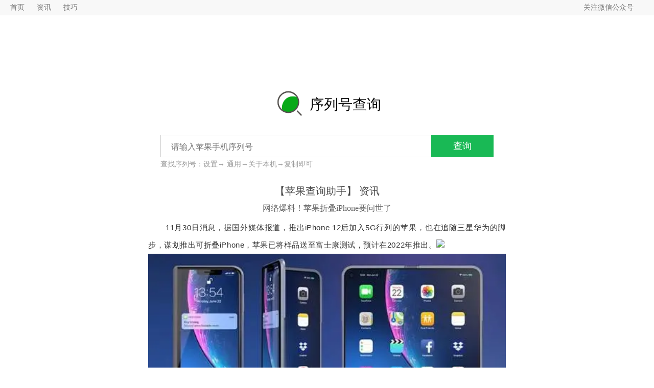

--- FILE ---
content_type: text/html; charset=utf-8
request_url: https://pgcxzs.cn/zixun/33.html
body_size: 4815
content:
<!DOCTYPE html>
<html>
<head>
<meta charset="UTF-8">
<title>网络爆料！苹果折叠iPhone要问世了</title>
<meta name="keywords" content="苹果序列号查询正品,苹果GSX查询,果粉查询助手,手机序列号查询,苹果查询,序列号,苹果,苹果查询助手,果快查询,iphone查询,果粉查询,苹果序列号," />
<meta name="description" content="苹果序列号查询,苹果查询,序列号激活日期查询、果粉查询、苹果翻新鉴定、序列号黑机鉴定、序列号山寨鉴定、苹果售后服务中心查询、imei查询 苹果 iphone" />
<link rel="Shortcut Icon" href="/favicon.ico" />
<meta content="telephone=no" name="format-detection" />
<meta http-equiv="X-UA-Compatible" content="IE=edge,chrome=1">
<meta name="viewport" content="width=device-width, initial-scale=1, minimum-scale=1, maximum-scale=1">
<link rel="stylesheet" href="/static/home/css/swiper.min.css" />
<link rel="stylesheet" href="/static/home/css/style.css" />
<link rel="stylesheet" href="/static/home/css/less.css" />
<link rel="stylesheet" src="/static/home/js/need/layer.css" />
<script type="text/javascript" src="/static/home/js/jquery.js"></script>
<script>
$(function(){
$('.art img').attr('style','');
$('.art img').attr('width','100%');
})
</script>
<script type="text/javascript" src="/static/home/js/layer.js"></script>
</head>
<body>

<style>

    .layui-m-layer * {
        -webkit-box-sizing: content-box;
        -moz-box-sizing: content-box;
        box-sizing: content-box;
    }
    .layui-m-layershade,
    .layui-m-layermain {
        position: fixed;
        left: 0;
        top: 0;
        width: 100%;
        height: 100%;
    }
    .layui-m-layershade {
        background-color: rgba(0,0,0,.7);
        pointer-events: auto;
    }
    .layui-m-layercont {
        padding: 0;
        text-align: center;
        background-color: #fff;
    }
    .layui-m-layer2 .layui-m-layerchild {
        max-width: 100% !important;
    }
    .layui-m-layerbtn {
        width: 100%;
        height: 50px;
        line-height: 50px;
        font-size: 18px;
        border-top: 1px solid #D0D0D0;
        background-color: #F2F2F2;
    }
    .layui-m-layerbtn span[yes] {
        color: #000;
        font-weight: bold;
        width: 100%;
        text-align: center;
    }
    .layui-m-layerbtn, .layui-m-layerbtn span {
        border-radius: 0;
    }
    .layui-m-layermain .layui-m-layersection {
        vertical-align: top;
    }
    .layui-m-layer2 .layui-m-layerchild {
        background: #fff;
    }
</style>
<div class="top flex">
    <div class="tz">
<a href="/">首页</a>
	<a href="/zixun.html">资讯</a>
<a href="/jiqiao.html">技巧</a>
	</div>
    <div class="ty"><a href="javascript:tc();">关注微信公众号</a></div>
</div>
<div class="wp">
    <div class="ss">
    <h1><a href="/"><img src="/static/home/images/ss.png" alt=""> 
      <span> 序列号查询</span></a></h1>
 
<form action="/search.html"  class="form flex form1"  onsubmit="return yz();">


    <input type="text"  placeholder="请输入苹果手机序列号"  name="k" id="xlh">
    <button type="submit" >查询</button>
    <p>查找序列号：设置→ 通用→关于本机→复制即可</p>
</form>
</div>
</div>
<script>
function yz(){

xl=$('#xlh').val();
xlh=/^(?![0-9]+$)[0-9a-zA-Z]{11,12}$/;
  if(!xlh.test(xl)){
 
  layer.open({
    content: '请正确输入序列号！'
    ,skin: 'msg'
    ,time: 2 //2秒后自动关闭
  });
  
 return false;
  }

}

</script>


<div class="news">
    <div class="wp">
    <h1> <a href="/zixun.html">【苹果查询助手】 资讯</a></h1>
    <div class="art">
        <div class="tit">网络爆料！苹果折叠iPhone要问世了</div>
<p data-mpa-powered-by="yiban.io" style="margin-top: 0px; margin-bottom: 0px; padding: 0px; max-width: 100%; clear: both; min-height: 1em; color: rgb(51, 51, 51); font-family: -apple-system-font, BlinkMacSystemFont, &quot;Helvetica Neue&quot;, &quot;PingFang SC&quot;, &quot;Hiragino Sans GB&quot;, &quot;Microsoft YaHei UI&quot;, &quot;Microsoft YaHei&quot;, Arial, sans-serif; font-size: 17px; letter-spacing: 0.544px; text-align: justify; background-color: rgb(255, 255, 255); text-indent: 2em; line-height: 2em; box-sizing: border-box !important; word-wrap: break-word !important;"><span style="margin: 0px; padding: 0px; max-width: 100%; box-sizing: border-box !important; word-wrap: break-word !important; font-size: 15px;">11月30日消息，据国外媒体报道，推出iPhone 12后加入5G行列的苹果，也在追随三星华为的脚步，谋划推出可折叠iPhone，苹果已将样品送至富士康测试，预计在2022年推出。<img data-ratio="1" data-src="https://mmbiz.qpic.cn/mmbiz_png/R3qibJ4iauuIPfQGibbsv9EIe6nom5LfWOPzkzRdg26cS4M1Epb112ft40jzAahwSKT7jH9KEebaqVAQK6eszfYww/640?wx_fmt=png" data-type="png" data-w="20" _width="20px" src="https://mmbiz.qpic.cn/mmbiz_png/R3qibJ4iauuIPfQGibbsv9EIe6nom5LfWOPzkzRdg26cS4M1Epb112ft40jzAahwSKT7jH9KEebaqVAQK6eszfYww/640?wx_fmt=png&tp=webp&wxfrom=5&wx_lazy=1&wx_co=1" crossorigin="anonymous" class="" data-fail="0" style="margin: 0px; padding: 0px; max-width: 100%; box-sizing: border-box !important; word-wrap: break-word !important; height: auto !important; display: inline-block; vertical-align: text-bottom; width: 20px !important; visibility: visible !important;"/></span></p><p style="margin-top: 0px; margin-bottom: 0px; padding: 0px; max-width: 100%; clear: both; min-height: 1em; color: rgb(51, 51, 51); font-family: -apple-system-font, BlinkMacSystemFont, &quot;Helvetica Neue&quot;, &quot;PingFang SC&quot;, &quot;Hiragino Sans GB&quot;, &quot;Microsoft YaHei UI&quot;, &quot;Microsoft YaHei&quot;, Arial, sans-serif; font-size: 17px; letter-spacing: 0.544px; background-color: rgb(255, 255, 255); text-align: center; box-sizing: border-box !important; word-wrap: break-word !important;"><img src="/public/uploads/ueditor/image/20201201/1606822450976009.png" title="1606822450976009.png" _src="/public/uploads/ueditor/image/20201201/1606822450976009.png" alt="QQ截图20201201193334.png"/></p><p style="margin-top: 0px; margin-bottom: 0px; padding: 0px; max-width: 100%; clear: both; min-height: 1em; color: rgb(51, 51, 51); font-family: -apple-system-font, BlinkMacSystemFont, &quot;Helvetica Neue&quot;, &quot;PingFang SC&quot;, &quot;Hiragino Sans GB&quot;, &quot;Microsoft YaHei UI&quot;, &quot;Microsoft YaHei&quot;, Arial, sans-serif; font-size: 17px; letter-spacing: 0.544px; text-align: justify; background-color: rgb(255, 255, 255); text-indent: 2em; line-height: 2em; box-sizing: border-box !important; word-wrap: break-word !important;"><span style="margin: 0px; padding: 0px; max-width: 100%; box-sizing: border-box !important; word-wrap: break-word !important; font-size: 15px;">外媒是根据产业链的消息，报道苹果已将可折叠iPhone样品送至富士康进行测试的，也包括其他的供应商，用于测试目的。</span></p><p style="margin-top: 0px; margin-bottom: 0px; padding: 0px; max-width: 100%; clear: both; min-height: 1em; color: rgb(51, 51, 51); font-family: -apple-system-font, BlinkMacSystemFont, &quot;Helvetica Neue&quot;, &quot;PingFang SC&quot;, &quot;Hiragino Sans GB&quot;, &quot;Microsoft YaHei UI&quot;, &quot;Microsoft YaHei&quot;, Arial, sans-serif; font-size: 17px; letter-spacing: 0.544px; text-align: justify; background-color: rgb(255, 255, 255); text-indent: 2em; line-height: 2em; box-sizing: border-box !important; word-wrap: break-word !important;"><span style="margin: 0px; padding: 0px; max-width: 100%; box-sizing: border-box !important; word-wrap: break-word !important; font-size: 15px;">从外媒的报道来看，苹果现阶段进行的，主要是屏幕关键零部件和折叠部件的耐用性测试。可折叠iPhone所需要的屏幕，将由三星提供，在几个月前，就已出现了三星显示器公司将为苹果未来的iPhone供应屏幕的传闻。</span></p><p style="margin-top: 0px; margin-bottom: 0px; padding: 0px; max-width: 100%; clear: both; min-height: 1em; color: rgb(51, 51, 51); font-family: -apple-system-font, BlinkMacSystemFont, &quot;Helvetica Neue&quot;, &quot;PingFang SC&quot;, &quot;Hiragino Sans GB&quot;, &quot;Microsoft YaHei UI&quot;, &quot;Microsoft YaHei&quot;, Arial, sans-serif; font-size: 17px; letter-spacing: 0.544px; background-color: rgb(255, 255, 255); text-align: center; box-sizing: border-box !important; word-wrap: break-word !important;"><img src="/public/uploads/ueditor/image/20201201/1606822460522153.png" title="1606822460522153.png" _src="/public/uploads/ueditor/image/20201201/1606822460522153.png" alt="QQ截图20201201193347.png"/></p><p style="margin-top: 0px; margin-bottom: 0px; padding: 0px; max-width: 100%; clear: both; min-height: 1em; color: rgb(51, 51, 51); font-family: -apple-system-font, BlinkMacSystemFont, &quot;Helvetica Neue&quot;, &quot;PingFang SC&quot;, &quot;Hiragino Sans GB&quot;, &quot;Microsoft YaHei UI&quot;, &quot;Microsoft YaHei&quot;, Arial, sans-serif; font-size: 17px; letter-spacing: 0.544px; text-align: justify; background-color: rgb(255, 255, 255); text-indent: 2em; line-height: 2em; box-sizing: border-box !important; word-wrap: break-word !important;"><span style="margin: 0px; padding: 0px; max-width: 100%; box-sizing: border-box !important; word-wrap: break-word !important; font-size: 15px;"></span><br style="margin: 0px; padding: 0px; max-width: 100%; box-sizing: border-box !important; word-wrap: break-word !important;"/></p><p style="margin-top: 0px; margin-bottom: 0px; padding: 0px; max-width: 100%; clear: both; min-height: 1em; color: rgb(51, 51, 51); font-family: -apple-system-font, BlinkMacSystemFont, &quot;Helvetica Neue&quot;, &quot;PingFang SC&quot;, &quot;Hiragino Sans GB&quot;, &quot;Microsoft YaHei UI&quot;, &quot;Microsoft YaHei&quot;, Arial, sans-serif; font-size: 17px; letter-spacing: 0.544px; text-align: justify; background-color: rgb(255, 255, 255); text-indent: 2em; line-height: 2em; box-sizing: border-box !important; word-wrap: break-word !important;"><span style="margin: 0px; padding: 0px; max-width: 100%; box-sizing: border-box !important; word-wrap: break-word !important; font-size: 15px;">可折叠手机，对轴或铰链耐用性有较高的要求，笔记本电脑通常进行20000到30000次的开合测试，但现在手机在日常生活中的使用频率更高，折叠测试的要求也就更高。外媒在报道中表示，苹果要求富士康进行超过10万次的折叠测试。</span></p><p style="margin-top: 0px; margin-bottom: 0px; padding: 0px; max-width: 100%; clear: both; min-height: 1em; color: rgb(51, 51, 51); font-family: -apple-system-font, BlinkMacSystemFont, &quot;Helvetica Neue&quot;, &quot;PingFang SC&quot;, &quot;Hiragino Sans GB&quot;, &quot;Microsoft YaHei UI&quot;, &quot;Microsoft YaHei&quot;, Arial, sans-serif; font-size: 17px; letter-spacing: 0.544px; text-align: justify; background-color: rgb(255, 255, 255); text-indent: 2em; line-height: 2em; box-sizing: border-box !important; word-wrap: break-word !important;"><span style="margin: 0px; padding: 0px; max-width: 100%; box-sizing: border-box !important; word-wrap: break-word !important; font-size: 15px;">苹果可折叠iPhone现阶段的测试，还涉及到屏幕技术，采用OLED屏幕还是micro-LED屏幕，将决定后续整机的组装方式。</span></p><p style="margin-top: 0px; margin-bottom: 0px; padding: 0px; max-width: 100%; clear: both; min-height: 1em; color: rgb(51, 51, 51); font-family: -apple-system-font, BlinkMacSystemFont, &quot;Helvetica Neue&quot;, &quot;PingFang SC&quot;, &quot;Hiragino Sans GB&quot;, &quot;Microsoft YaHei UI&quot;, &quot;Microsoft YaHei&quot;, Arial, sans-serif; font-size: 17px; letter-spacing: 0.544px; text-align: justify; background-color: rgb(255, 255, 255); text-indent: 2em; line-height: 2em; box-sizing: border-box !important; word-wrap: break-word !important;"><span style="margin: 0px; padding: 0px; max-width: 100%; box-sizing: border-box !important; word-wrap: break-word !important; font-size: 15px;">对于苹果的可折叠iPhone，有爆料人士在今年6月份曾表示，在设计上将类似于去年推出的iPhone 11系列，将有两块独立的屏幕，但看起来连续且无缝。</span></p><p style="margin-top: 0px; margin-bottom: 0px; padding: 0px; max-width: 100%; clear: both; min-height: 1em; color: rgb(51, 51, 51); font-family: -apple-system-font, BlinkMacSystemFont, &quot;Helvetica Neue&quot;, &quot;PingFang SC&quot;, &quot;Hiragino Sans GB&quot;, &quot;Microsoft YaHei UI&quot;, &quot;Microsoft YaHei&quot;, Arial, sans-serif; font-size: 17px; letter-spacing: 0.544px; text-align: justify; background-color: rgb(255, 255, 255); text-indent: 2em; line-height: 2em; box-sizing: border-box !important; word-wrap: break-word !important;"><span style="margin: 0px; padding: 0px; max-width: 100%; box-sizing: border-box !important; word-wrap: break-word !important; font-size: 15px;">虽然外媒根据产业链的消息，报道称苹果已开始进行可折叠iPhone样品的测试，但外媒在报道中也表示，可折叠iPhone在短期内还不会推出，可能是推出时间是2022年的9月份。</span></p><p><br/></p>    </div>
</div>
</div>

<footer id="footer" class="skin-text skin-text-foot">

  <nav>
    友情链接： <a target="_blank" href="https://beian.miit.gov.cn">桂ICP备13001608号-10</a><span>|</span> <a target="_blank" href="http://www.iphonecx.cn">苹果GSX查询</a><span>|</span> <a target="_blank" href="https://www.iphonecx.cn">苹果查询</a><span>|</span> <a target="_blank" href="http://www.pgcxzs.com">苹果查询助手</a><span>|</span> <a target="_blank" href="http://www.pgcxzs.cn">果粉查询</a><span>|</span> <a target="_blank" href="https://www.iphonecx.cn">苹果序列号查询</a><span>|</span> 
  </nav>

  <p>&copy;2024 pgcxzs.cn本站所有查询结果仅供参考，一切以苹果官网查询结果为准！&nbsp;&nbsp;桂ICP备13001608号-10&nbsp;&nbsp;
    <script>
      var _hmt = _hmt || [];
      (function () {
        var hm = document.createElement("script");
        hm.src = "https://hm.baidu.com/hm.js?771b2e62a2c972d77245162c6b79a3ab";
        var s = document.getElementsByTagName("script")[0];
        s.parentNode.insertBefore(hm, s);
      })();
    </script>
  </p>
  <nav>

  </nav>
</footer>
</body>

</html>
<style>
  .layui-btn {
    display: inline-block;
    vertical-align: middle;
    height: 30px;
    line-height: 30px;
    border: 1px solid transparent;
    padding: 0 18px;
    background-color: #19b955;
    color: #fff;
    white-space: nowrap;
    text-align: center;
    font-size: 18px;
    border-radius: 2px;
    cursor: pointer;
    user-select: none;
  }

  .layui-m-layercont a:hover {
    color: #fff;
  }
</style>
<script>
  function tc() {
    // 创建弹框并保存索引
    var index = layer.open({
      type: 2,
      shade: 0.8,
      content: `<div class="ewm"><div style="padding:20px;text-align:center;"><img src="/uploads/20220917/6ea07891474200d354b28f0656bc9b92.jpg" style="max-width:200px;width:100%;height:auto;display:block;margin:0 auto;"><p style="margin:15px 0;color:#333;font-size:14px;line-height:1.5;">系统正在升级，微信扫二维码 可随时查询GSX验机、首次激活日期.翻新机等 你可以点击下方跳转小程序苹果查询完整版</p><a href="javascript:openWeChat(${index})" class="layui-btn" style="display:inline-block;width:80%;margin:10px auto;background-color:#19b955;color:#fff;padding:10px 15px;border-radius:25px;text-decoration:none;font-size:16px;">点击这里跳转微信即可查询</a></div></div>`,
      area: ['90%', 'auto'],
      btn: ['关闭'],
      shadeClose: true
    });
    return false;
  }
  function openWeChat(index) {
    // 尝试打开微信业务链接
    const wechatUrl = 'weixin://dl/business/?appid=wxd86cb5b55b7b0dfe&path=pages/index/index ';
    const link = document.createElement('a');
    link.href = wechatUrl;
    document.body.appendChild(link);
    link.click();
    document.body.removeChild(link);

    // 检测是否成功打开微信 (夸克浏览器适配)
    const checkWeChatOpen = () => {
      // 检测浏览器可见性状态变化
      document.addEventListener('visibilitychange', function handleVisibilityChange() {
        if (document.hidden) {
          // 页面隐藏，可能已打开微信
          layer.close(index); // 关闭当前弹框
          document.removeEventListener('visibilitychange', handleVisibilityChange);
        }
      });
    };

    checkWeChatOpen();
  }

  function tc1() {
    layer.open({
      content: '<div class="ewm"><img src="/uploads/20220917/6ea07891474200d354b28f0656bc9b92.jpg"><br>系统正在升级，微信扫二维码 可随时查询GSX验机、首次激活日期.翻新机等 你可以点击下方跳转小程序苹果查询完整版</div>'
      , btn: '我知道了'
    });
    return false;
  }


  $w = $(window).height();
  if ($w < 1000 || $(document).height() > $w) {
    $('#footer').css('position', 'relative');

  }

</script>

--- FILE ---
content_type: text/css
request_url: https://pgcxzs.cn/static/home/css/style.css
body_size: 8918
content:
body,div,dl,dt,dd,ul,ol,li,h1,h2,h3,h4,h5,h6,pre,form,fieldset,input,textarea,p,blockquote,th,td{margin:0; padding:0; } table{border-collapse:collapse; border-spacing:0; }
 fieldset,img{border:0; } ol,ul{list-style:none; } caption,th{text-align:left; } q:before,q:after{content:''; } abbr,acronym{border:0; }
  .clear,.c{clear:both; display:block; overflow:hidden; visibility:hidden; width:0; height:0; } .l,.col-l,.col_l,.col-c,.col_c{float:left; } 
  .r,.col-r,.col_r,dt span,.ul-txt li span,.ul_txt li span{float:right; } .c{clear:both; } .n,em{font-weight:normal; font-style:normal; } .b{font-weight:bold; } .i{font-style:italic; } .fa{font-family:Arial; } .fg{font-family:Georgia; } .ft{font-family:Tahoma; } .fs{font-family:'宋体'; } .fw{font-family:'微软雅黑'; } .tc{text-align:center; } .tr{text-align:right; } .tl{text-align:left; } .tdu{text-decoration:underline; } .tdn,.tdn:hover,a.tdl:hover{text-decoration:none; } .fc0{color:#000000; } .fc3{color:#333333; }
.fc6{color:#666666; } .fc9{color:#999999; } .fcr{color:red; } .fcw{color:white; } .fcb{color:blue; } .fcg{color:green; } .f0{font-size:0; } .f10{font-size:10px; } .f12{font-size:12px; } .f13{font-size:13px; } .f14{font-size:14px; } .f16{font-size:16px; } .f20{font-size:20px; } .f24{font-size:24px; } .vm{vertical-align:middle; } .vtb{vertical-align:text-bottom; } .vt{vertical-align:top; } .vn{vertical-align:-2px; } .vimg{margin-bottom:-3px; } .m0{margin:0; } .ml0{margin-left:0; } .ml5{margin-left:5px; } .ml10{margin-left:10px; } .ml20{margin-left:20px; } .mr0{margin-right:0; } .mr5{margin-right:5px; } .mr10{margin-right:10px; } .mr20{margin-right:20px; } .mt5{margin-top:5px; } .mt10{margin-top:10px; } .mt20{margin-top:20px; } .mb5{margin-bottom:5px; } .mb10{margin-bottom:10px; } .mb20{margin-bottom:20px; } .ml-1{margin-left:-1px; } .mt-1{margin-top:-1px; } .p1{padding:1px; } .pl5{padding-left:5px; } .p5{padding:5px; } .pt5{padding-top:5px; } .pr5{padding-right:5px; } .pb5{padding-bottom:5px; }
.p10{padding:10px; } .pl10{padding-left:10px; } .pt10{padding-top:10px; } .pr10{padding-right:10px; } .pb10{padding-bottom:10px; } .p20{padding:20px; } .pl20{padding-left:20px; } .pt20{padding-top:20px; } .pr20{padding-right:20px; } .pb20{padding-bottom:20px; } .rel,.pr{position:relative; } .abs,.pa{position:absolute; } .dn{display:none; } .db{display:block; } .dib{-moz-inline-stack:inline-block; display:inline-block; } .di{display:inline; } .ovh{overflow:hidden; } .ovs{overflow:scroll; } .vh{visibility:hidden; } .vv{visibility:visible; } .lh14{line-height:14px; } .lh16{line-height:16px; } .lh18{line-height:18px; } .lh20{line-height:20px; } .lh22{line-height:22px; } .lh24{line-height:24px;} .fix{*zoom:1; } .fix:after,.fix:before{display:block; content:"clear"; height:0; clear:both; overflow:hidden; visibility:hidden; } .z{_zoom:1; } .h1{height:1px; } .h5{height:5px; } .h10,.h{height:10px; } .h15{height:15px; } .h20{height:20px; }
.h1,.h5,.h10,.h15,.h20,.h25,.h,.h30,.h35,.h40,.h45,.h50,.h55,.h60{font-size:0px; line-height:0; overflow:hidden; clear:both;visibility: hidden; } a{text-decoration:none; } a:hover{color:#2683f5;}
.h25{height: 25px;}.h30{height: 30px;} .h40{height: 40px;} .h45{height: 45px;} .h50{height: 50px;} .h55{height: 55px;} .h60{height: 60px;}
.slick-slider{position:relative;display:block;-moz-box-sizing:border-box;box-sizing:border-box;-webkit-user-select:none;-moz-user-select:none;-ms-user-select:none;user-select:none;-webkit-touch-callout:none;-khtml-user-select:none;-ms-touch-action:pan-y;touch-action:pan-y;-webkit-tap-highlight-color:transparent}.slick-list{position:relative;display:block;overflow:hidden;margin:0;padding:0}.slick-list:focus{outline:0}.slick-list.dragging{cursor:pointer;cursor:hand}.slick-slider .slick-track,.slick-slider .slick-list{-webkit-transform:translate3d(0,0,0);-moz-transform:translate3d(0,0,0);-ms-transform:translate3d(0,0,0);-o-transform:translate3d(0,0,0);transform:translate3d(0,0,0)}.slick-track{position:relative;top:0;left:0;display:block}.slick-track:before,.slick-track:after{display:table;content:''}.slick-track:after{clear:both}.slick-loading .slick-track{visibility:hidden}.slick-slide{display:none;float:left;height:100%;min-height:1px}[dir='rtl'] .slick-slide{float:right}.slick-slide img{display:block}.slick-slide.slick-loading img{display:none}.slick-slide.dragging img{pointer-events:none}.slick-initialized .slick-slide{display:block}.slick-loading .slick-slide{visibility:hidden}.slick-vertical .slick-slide{display:block;height:auto;border:1px solid transparent}.slick-arrow.slick-hidden{display:none}.slick-slider,.slick-slider{outline:0}



body{}
* {
    -webkit-box-sizing: border-box;
    -moz-box-sizing: border-box;
    box-sizing: border-box;
}
*:before,
*:after {
    -webkit-box-sizing: border-box;
    -moz-box-sizing: border-box;
    box-sizing: border-box;
}
button::-moz-focus-inner {
  border: 0;
}
:focus, :active {
    outline: 0;
    border: 0;
}
a{
    color: #444;
 
}
a:hover{
    color: #19b955;
}
textarea { overflow: auto; }

a, a:visited, a:focus, a:active, a:hover{
    outline:0 none !important;
}
u{text-decoration: none;}


input[type="submit"],
input[type="reset"],
input[type="button"],
button {
  -webkit-appearance: none;
}
select,
input,
textarea{
    outline: none;
}

h1,h2,h3,h3,h4,h5,h6{font-weight: normal;}
.fix:before,
.fix:after{
  content: '.';
  display: block;
  overflow: hidden;
  visibility: hidden;
  font-size: 0;
  line-height: 0;
  width: 0;
  height: 0;
}

@font-face {
  font-family: 'FontAwesome';
  src: url("../font/fontawesome-webfont.eot?v=3.2.1");
  src: url("../font/fontawesome-webfont.eot?#iefix&v=3.2.1") format("embedded-opentype"), url("../font/fontawesome-webfont.woff?v=3.2.1") format("woff"), url("../font/fontawesome-webfont.ttf?v=3.2.1") format("truetype"), url("../font/fontawesome-webfont.svg#fontawesomeregular?v=3.2.1") format("svg");
  font-weight: normal;
  font-style: normal; }
[class^="icon-"], [class*=" icon-"] {
  font-family: FontAwesome;
  font-weight: normal;
  font-style: normal;
  text-decoration: inherit;
  -webkit-font-smoothing: antialiased;
  *margin-right: .3em; }
.icon-search:before {
    content: "\f002";
}
.icon-right:before {
    content: "\f105";
}
.icon-down:before {
    content: "\f107";font-size:17px;position:relative;top:2px;
}

.fl{float: left;}
.fr{float: right;}


.fix:after{
  clear: both;
}

.fix{
  zoom: 1;
}

.hide-tab{
	height: 0;
	overflow: hidden;
	padding-top: 0;
	padding-bottom: 0;
}
#map img{
	max-width: 999999999px;
}
.BMapLabel{
	display: none !important;
}
body{
    -webkit-text-size-adjust: 100%;
    font-family:Microsoft YaHei,PingFangSC-Regular;
    color: #666;
    font-size: 14px;
    overflow-x: hidden;
  

}
.flex{  display: -webkit-flex; 
    display: flex;}
.wp{
    max-width: 1200px;
    width: 100%;
    margin: 0 auto;
}
.ss h1{text-align: center;margin-top: 140px;margin-bottom: 20px;}
.form{
 
    flex-wrap:wrap;
    justify-content:center;margin-bottom: 60px;
}
.form1{margin-bottom: 30px;}

.form input{width: 530px;height: 44px;padding-left: 20px;
    border: 1px solid #ccc;border-right: 0px;font-size: 16px;padding-top: 4px;}
.form button{width: 122px;height: 44px;background: #19b955;
    border:0px;cursor: pointer;color:#fff;    font-size: 18px;}
.ss h1 span{position: relative;top:-20px;color:#000;}
.top{height: 30px;background: #f8f8f8;line-height:30px;justify-content: space-between;}
.tz{margin-left: 20px;}
.tz a,.ty a{padding-right: 20px;color:#777;}
.ty{margin-right: 20px;color:#777;}
.form p{color:#999;
 width: 652px;
margin-top: 5px;
}

.gj{width: 652px;justify-content:center;margin:0px auto; flex-wrap:wrap;margin-bottom: 20px;}
.gj li{width: 33%; text-align: center;padding:10px;line-height: 30px;cursor: pointer;
    background: #f8f8f8;height:auto;border:1px solid #eee;border-right: 0px;border-bottom: 0px;}
.img {height: 100px;display: -webkit-flex; 
    display: flex;
    flex-direction:column; justify-content:center;  align-items: center;}
    .gj li img{width: 25%;}
.gj li:nth-child(3n){border-right: 1px solid #eee;}
.gj li:nth-child(7){border-bottom: 1px solid #eee;}
.gj li:nth-child(8){border-bottom: 1px solid #eee;}
.gj li:nth-child(9){border-bottom: 1px solid #eee;}
.gj li img{  transition:0.3s;}
.gj li:hover img{
    transition: 0.4s;
    margin-top: -10px;} 



  .jg  {width: 652px;margin:0px auto; margin-bottom: 30px;}
  .jg h2  span{font-weight: bold;color:#f00;}
  .jg h2  {color:#333;}
  .jg p{line-height: 27px;margin-top: 10px;}
  .jg p a{color:#f00;font-weight: bold;}
#footer {
	bottom: 0;
	left: 0;
	line-height: 24px;
	min-width: 700px;
	padding: 6px 0;
	position: absolute;
	text-align: center;
    width: 100%;
    padding-top: 10px;
}

#footer span {
	color: rgba(0,0,0,.1);
	color: #c5c5c5\9;
	margin: 0 8px
}

.news h1{text-align: center;color:#333;font-size: 20px;margin-bottom: 10px;}
.news{width: 700px;margin:0px auto;}

.news .ul li{ justify-content:space-between;padding-bottom: 10px;
    border-bottom:1px dashed #ccc;margin-bottom: 10px;}
    .tit {text-align: center;margin-bottom: 10px;font-size: 16px;color:#666;}
    .art p{line-height: 26px;margin-bottom: 10px;}

--- FILE ---
content_type: text/css
request_url: https://pgcxzs.cn/static/home/css/less.css
body_size: 1206
content:
@media screen and (max-width: 1450px){

	
}



@media screen and (max-width: 1195px){

}


@media screen and (max-width: 1170px){



}


@media screen and (max-width: 1080px){

.logo-m img{height:40px;margin-top: 10px;}
	#top,#hd,#nav,.head{display: none;}
	.m-hd{display: block;width:100%;}


	
}

@media screen and (max-width: 1250px){
	.wp{padding: 0 10px;}
}


@media screen and (max-width: 1040px){
	#hd .logo{width: 40%;}
.pro_in .list {
    width: 100%;
}
}


@media screen and (max-width: 870px){

.nav{display: none;}










}




@media screen and (max-width: 830px){





}




@media screen and (max-width: 769px){
	.ss h1{text-align: center;margin-top: 30px;margin-bottom: 20px;}
	.form input{width:74%;height: 40px;padding-left: 20px;
		border: 1px solid #ccc;border-right: 0px;font-size: 16px;padding-top: 4px;}	

		.form button{width: 22%;height: 40px;background: #19b955;
			border:0px;cursor: pointer;color:#fff;    font-size: 18px;}
		.form p{width: 96%;}
.form{margin-bottom: 20px;}
		.gj{width: 96%;justify-content:center;margin:0px auto; flex-wrap:wrap;}
		.gj li img{width: 50%;}
		.gj li a{font-size: 12px;}
		#footer {

			line-height: 24px;
			min-width: auto;
			padding: 6px 0;
			font-size: 12px;
			position: relative;
			text-align: center;
			width: 100%;
		}
		.news{width: 96%;margin:0px auto;}
		.news h1{margin-bottom: 20px;text-align: left;}
		.jg  {width: 96%;margin:0px auto; margin-bottom: 20px;}
}



@media screen and (max-width: 640px){










	
}
